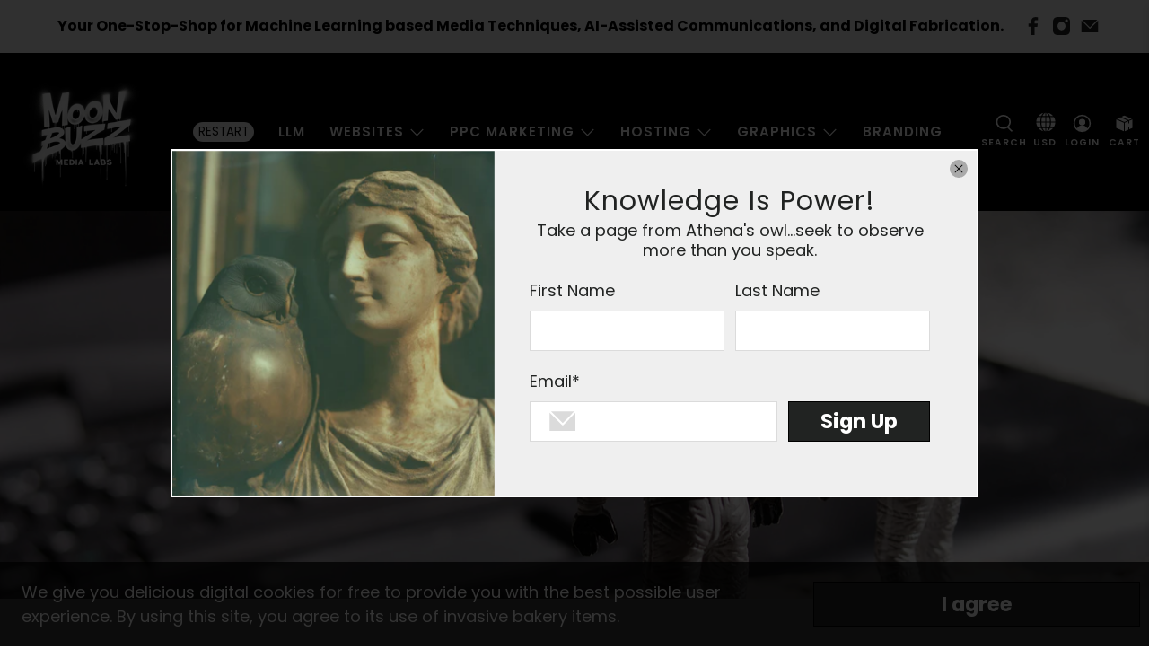

--- FILE ---
content_type: text/css
request_url: https://moonbuzz.io/cdn/shop/t/15/assets/bold-upsell-custom.css?v=150135899998303055901727967081
body_size: -680
content:
/*# sourceMappingURL=/cdn/shop/t/15/assets/bold-upsell-custom.css.map?v=150135899998303055901727967081 */
